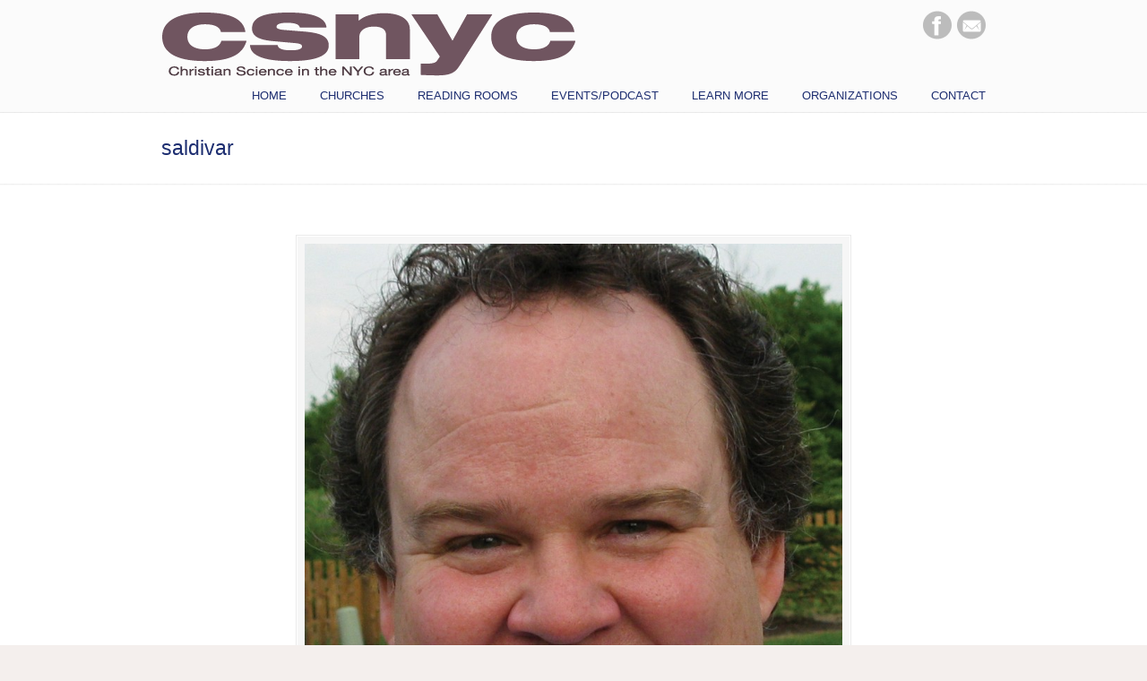

--- FILE ---
content_type: text/html; charset=UTF-8
request_url: https://csnyc.com/?attachment_id=2385
body_size: 63299
content:
<!DOCTYPE html>
<html lang="en-US">
<head>
		<meta charset="UTF-8">
	<meta name="viewport" content="width=device-width, initial-scale=1.0, maximum-scale=1.0">
	<link rel="profile" href="https://gmpg.org/xfn/11">
	<meta name='robots' content='index, follow, max-image-preview:large, max-snippet:-1, max-video-preview:-1' />

	<!-- This site is optimized with the Yoast SEO plugin v26.6 - https://yoast.com/wordpress/plugins/seo/ -->
	<title>saldivar - CSNYC</title>
	<link rel="canonical" href="https://csnyc.com/" />
	<meta property="og:locale" content="en_US" />
	<meta property="og:type" content="article" />
	<meta property="og:title" content="saldivar - CSNYC" />
	<meta property="og:description" content="Ricardo Saldívar, CS" />
	<meta property="og:url" content="https://csnyc.com/" />
	<meta property="og:site_name" content="CSNYC" />
	<meta property="article:modified_time" content="2015-09-08T22:14:09+00:00" />
	<meta property="og:image" content="https://csnyc.com" />
	<meta property="og:image:width" content="1575" />
	<meta property="og:image:height" content="2100" />
	<meta property="og:image:type" content="image/jpeg" />
	<script type="application/ld+json" class="yoast-schema-graph">{"@context":"https://schema.org","@graph":[{"@type":"WebPage","@id":"https://csnyc.com/","url":"https://csnyc.com/","name":"saldivar - CSNYC","isPartOf":{"@id":"https://csnyc.com/#website"},"primaryImageOfPage":{"@id":"https://csnyc.com/#primaryimage"},"image":{"@id":"https://csnyc.com/#primaryimage"},"thumbnailUrl":"https://csnyc.com/wp-content/uploads/2015/08/saldivar.jpg","datePublished":"2015-08-20T20:43:07+00:00","dateModified":"2015-09-08T22:14:09+00:00","breadcrumb":{"@id":"https://csnyc.com/#breadcrumb"},"inLanguage":"en-US","potentialAction":[{"@type":"ReadAction","target":["https://csnyc.com/"]}]},{"@type":"ImageObject","inLanguage":"en-US","@id":"https://csnyc.com/#primaryimage","url":"https://csnyc.com/wp-content/uploads/2015/08/saldivar.jpg","contentUrl":"https://csnyc.com/wp-content/uploads/2015/08/saldivar.jpg","width":1575,"height":2100,"caption":"Ricardo Saldívar, CS"},{"@type":"BreadcrumbList","@id":"https://csnyc.com/#breadcrumb","itemListElement":[{"@type":"ListItem","position":1,"name":"Home","item":"https://csnyc.com/"},{"@type":"ListItem","position":2,"name":"saldivar"}]},{"@type":"WebSite","@id":"https://csnyc.com/#website","url":"https://csnyc.com/","name":"CSNYC","description":"","potentialAction":[{"@type":"SearchAction","target":{"@type":"EntryPoint","urlTemplate":"https://csnyc.com/?s={search_term_string}"},"query-input":{"@type":"PropertyValueSpecification","valueRequired":true,"valueName":"search_term_string"}}],"inLanguage":"en-US"}]}</script>
	<!-- / Yoast SEO plugin. -->


<link rel='dns-prefetch' href='//fonts.googleapis.com' />
<link rel='dns-prefetch' href='//cdn.openshareweb.com' />
<link rel='dns-prefetch' href='//cdn.shareaholic.net' />
<link rel='dns-prefetch' href='//www.shareaholic.net' />
<link rel='dns-prefetch' href='//analytics.shareaholic.com' />
<link rel='dns-prefetch' href='//recs.shareaholic.com' />
<link rel='dns-prefetch' href='//partner.shareaholic.com' />
<link rel="alternate" type="application/rss+xml" title="CSNYC &raquo; Feed" href="https://csnyc.com/feed/" />
<link rel="alternate" type="application/rss+xml" title="CSNYC &raquo; Comments Feed" href="https://csnyc.com/comments/feed/" />
<link rel="alternate" type="text/calendar" title="CSNYC &raquo; iCal Feed" href="https://csnyc.com/events/?ical=1" />
<link rel="alternate" type="application/rss+xml" title="CSNYC &raquo; saldivar Comments Feed" href="https://csnyc.com/?attachment_id=2385/feed/" />
<link rel="alternate" title="oEmbed (JSON)" type="application/json+oembed" href="https://csnyc.com/wp-json/oembed/1.0/embed?url=https%3A%2F%2Fcsnyc.com%2F%3Fattachment_id%3D2385" />
<link rel="alternate" title="oEmbed (XML)" type="text/xml+oembed" href="https://csnyc.com/wp-json/oembed/1.0/embed?url=https%3A%2F%2Fcsnyc.com%2F%3Fattachment_id%3D2385&#038;format=xml" />
<!-- Shareaholic - https://www.shareaholic.com -->
<link rel='preload' href='//cdn.shareaholic.net/assets/pub/shareaholic.js' as='script'/>
<script data-no-minify='1' data-cfasync='false'>
_SHR_SETTINGS = {"endpoints":{"local_recs_url":"https:\/\/csnyc.com\/wp-admin\/admin-ajax.php?action=shareaholic_permalink_related","ajax_url":"https:\/\/csnyc.com\/wp-admin\/admin-ajax.php","share_counts_url":"https:\/\/csnyc.com\/wp-admin\/admin-ajax.php?action=shareaholic_share_counts_api"},"site_id":"8b23b8f81331d36b74954fee06cf49bf","url_components":{"year":"2015","monthnum":"08","day":"20","hour":"16","minute":"43","second":"07","post_id":"2385","postname":"saldivar","category":"uncategorized"}};
</script>
<script data-no-minify='1' data-cfasync='false' src='//cdn.shareaholic.net/assets/pub/shareaholic.js' data-shr-siteid='8b23b8f81331d36b74954fee06cf49bf' async ></script>

<!-- Shareaholic Content Tags -->
<meta name='shareaholic:site_name' content='CSNYC' />
<meta name='shareaholic:language' content='en-US' />
<meta name='shareaholic:url' content='https://csnyc.com/?attachment_id=2385' />
<meta name='shareaholic:keywords' content='type:attachment' />
<meta name='shareaholic:article_published_time' content='2015-08-20T16:43:07-04:00' />
<meta name='shareaholic:article_modified_time' content='2015-09-08T18:14:09-04:00' />
<meta name='shareaholic:shareable_page' content='true' />
<meta name='shareaholic:article_visibility' content='private' />
<meta name='shareaholic:article_author_name' content='CSNYC' />
<meta name='shareaholic:site_id' content='8b23b8f81331d36b74954fee06cf49bf' />
<meta name='shareaholic:wp_version' content='9.7.13' />

<!-- Shareaholic Content Tags End -->
		<!-- This site uses the Google Analytics by ExactMetrics plugin v8.11.1 - Using Analytics tracking - https://www.exactmetrics.com/ -->
		<!-- Note: ExactMetrics is not currently configured on this site. The site owner needs to authenticate with Google Analytics in the ExactMetrics settings panel. -->
					<!-- No tracking code set -->
				<!-- / Google Analytics by ExactMetrics -->
		<style id='wp-img-auto-sizes-contain-inline-css' type='text/css'>
img:is([sizes=auto i],[sizes^="auto," i]){contain-intrinsic-size:3000px 1500px}
/*# sourceURL=wp-img-auto-sizes-contain-inline-css */
</style>
<style id='wp-emoji-styles-inline-css' type='text/css'>

	img.wp-smiley, img.emoji {
		display: inline !important;
		border: none !important;
		box-shadow: none !important;
		height: 1em !important;
		width: 1em !important;
		margin: 0 0.07em !important;
		vertical-align: -0.1em !important;
		background: none !important;
		padding: 0 !important;
	}
/*# sourceURL=wp-emoji-styles-inline-css */
</style>
<link rel='stylesheet' id='wp-block-library-css' href='https://csnyc.com/wp-includes/css/dist/block-library/style.min.css?ver=6.9' type='text/css' media='all' />
<style id='global-styles-inline-css' type='text/css'>
:root{--wp--preset--aspect-ratio--square: 1;--wp--preset--aspect-ratio--4-3: 4/3;--wp--preset--aspect-ratio--3-4: 3/4;--wp--preset--aspect-ratio--3-2: 3/2;--wp--preset--aspect-ratio--2-3: 2/3;--wp--preset--aspect-ratio--16-9: 16/9;--wp--preset--aspect-ratio--9-16: 9/16;--wp--preset--color--black: #000000;--wp--preset--color--cyan-bluish-gray: #abb8c3;--wp--preset--color--white: #ffffff;--wp--preset--color--pale-pink: #f78da7;--wp--preset--color--vivid-red: #cf2e2e;--wp--preset--color--luminous-vivid-orange: #ff6900;--wp--preset--color--luminous-vivid-amber: #fcb900;--wp--preset--color--light-green-cyan: #7bdcb5;--wp--preset--color--vivid-green-cyan: #00d084;--wp--preset--color--pale-cyan-blue: #8ed1fc;--wp--preset--color--vivid-cyan-blue: #0693e3;--wp--preset--color--vivid-purple: #9b51e0;--wp--preset--gradient--vivid-cyan-blue-to-vivid-purple: linear-gradient(135deg,rgb(6,147,227) 0%,rgb(155,81,224) 100%);--wp--preset--gradient--light-green-cyan-to-vivid-green-cyan: linear-gradient(135deg,rgb(122,220,180) 0%,rgb(0,208,130) 100%);--wp--preset--gradient--luminous-vivid-amber-to-luminous-vivid-orange: linear-gradient(135deg,rgb(252,185,0) 0%,rgb(255,105,0) 100%);--wp--preset--gradient--luminous-vivid-orange-to-vivid-red: linear-gradient(135deg,rgb(255,105,0) 0%,rgb(207,46,46) 100%);--wp--preset--gradient--very-light-gray-to-cyan-bluish-gray: linear-gradient(135deg,rgb(238,238,238) 0%,rgb(169,184,195) 100%);--wp--preset--gradient--cool-to-warm-spectrum: linear-gradient(135deg,rgb(74,234,220) 0%,rgb(151,120,209) 20%,rgb(207,42,186) 40%,rgb(238,44,130) 60%,rgb(251,105,98) 80%,rgb(254,248,76) 100%);--wp--preset--gradient--blush-light-purple: linear-gradient(135deg,rgb(255,206,236) 0%,rgb(152,150,240) 100%);--wp--preset--gradient--blush-bordeaux: linear-gradient(135deg,rgb(254,205,165) 0%,rgb(254,45,45) 50%,rgb(107,0,62) 100%);--wp--preset--gradient--luminous-dusk: linear-gradient(135deg,rgb(255,203,112) 0%,rgb(199,81,192) 50%,rgb(65,88,208) 100%);--wp--preset--gradient--pale-ocean: linear-gradient(135deg,rgb(255,245,203) 0%,rgb(182,227,212) 50%,rgb(51,167,181) 100%);--wp--preset--gradient--electric-grass: linear-gradient(135deg,rgb(202,248,128) 0%,rgb(113,206,126) 100%);--wp--preset--gradient--midnight: linear-gradient(135deg,rgb(2,3,129) 0%,rgb(40,116,252) 100%);--wp--preset--font-size--small: 12px;--wp--preset--font-size--medium: 18px;--wp--preset--font-size--large: 34px;--wp--preset--font-size--x-large: 42px;--wp--preset--font-size--normal: 14px;--wp--preset--font-size--larger: 48px;--wp--preset--spacing--20: 0.44rem;--wp--preset--spacing--30: 0.67rem;--wp--preset--spacing--40: 1rem;--wp--preset--spacing--50: 1.5rem;--wp--preset--spacing--60: 2.25rem;--wp--preset--spacing--70: 3.38rem;--wp--preset--spacing--80: 5.06rem;--wp--preset--shadow--natural: 6px 6px 9px rgba(0, 0, 0, 0.2);--wp--preset--shadow--deep: 12px 12px 50px rgba(0, 0, 0, 0.4);--wp--preset--shadow--sharp: 6px 6px 0px rgba(0, 0, 0, 0.2);--wp--preset--shadow--outlined: 6px 6px 0px -3px rgb(255, 255, 255), 6px 6px rgb(0, 0, 0);--wp--preset--shadow--crisp: 6px 6px 0px rgb(0, 0, 0);}:where(.is-layout-flex){gap: 0.5em;}:where(.is-layout-grid){gap: 0.5em;}body .is-layout-flex{display: flex;}.is-layout-flex{flex-wrap: wrap;align-items: center;}.is-layout-flex > :is(*, div){margin: 0;}body .is-layout-grid{display: grid;}.is-layout-grid > :is(*, div){margin: 0;}:where(.wp-block-columns.is-layout-flex){gap: 2em;}:where(.wp-block-columns.is-layout-grid){gap: 2em;}:where(.wp-block-post-template.is-layout-flex){gap: 1.25em;}:where(.wp-block-post-template.is-layout-grid){gap: 1.25em;}.has-black-color{color: var(--wp--preset--color--black) !important;}.has-cyan-bluish-gray-color{color: var(--wp--preset--color--cyan-bluish-gray) !important;}.has-white-color{color: var(--wp--preset--color--white) !important;}.has-pale-pink-color{color: var(--wp--preset--color--pale-pink) !important;}.has-vivid-red-color{color: var(--wp--preset--color--vivid-red) !important;}.has-luminous-vivid-orange-color{color: var(--wp--preset--color--luminous-vivid-orange) !important;}.has-luminous-vivid-amber-color{color: var(--wp--preset--color--luminous-vivid-amber) !important;}.has-light-green-cyan-color{color: var(--wp--preset--color--light-green-cyan) !important;}.has-vivid-green-cyan-color{color: var(--wp--preset--color--vivid-green-cyan) !important;}.has-pale-cyan-blue-color{color: var(--wp--preset--color--pale-cyan-blue) !important;}.has-vivid-cyan-blue-color{color: var(--wp--preset--color--vivid-cyan-blue) !important;}.has-vivid-purple-color{color: var(--wp--preset--color--vivid-purple) !important;}.has-black-background-color{background-color: var(--wp--preset--color--black) !important;}.has-cyan-bluish-gray-background-color{background-color: var(--wp--preset--color--cyan-bluish-gray) !important;}.has-white-background-color{background-color: var(--wp--preset--color--white) !important;}.has-pale-pink-background-color{background-color: var(--wp--preset--color--pale-pink) !important;}.has-vivid-red-background-color{background-color: var(--wp--preset--color--vivid-red) !important;}.has-luminous-vivid-orange-background-color{background-color: var(--wp--preset--color--luminous-vivid-orange) !important;}.has-luminous-vivid-amber-background-color{background-color: var(--wp--preset--color--luminous-vivid-amber) !important;}.has-light-green-cyan-background-color{background-color: var(--wp--preset--color--light-green-cyan) !important;}.has-vivid-green-cyan-background-color{background-color: var(--wp--preset--color--vivid-green-cyan) !important;}.has-pale-cyan-blue-background-color{background-color: var(--wp--preset--color--pale-cyan-blue) !important;}.has-vivid-cyan-blue-background-color{background-color: var(--wp--preset--color--vivid-cyan-blue) !important;}.has-vivid-purple-background-color{background-color: var(--wp--preset--color--vivid-purple) !important;}.has-black-border-color{border-color: var(--wp--preset--color--black) !important;}.has-cyan-bluish-gray-border-color{border-color: var(--wp--preset--color--cyan-bluish-gray) !important;}.has-white-border-color{border-color: var(--wp--preset--color--white) !important;}.has-pale-pink-border-color{border-color: var(--wp--preset--color--pale-pink) !important;}.has-vivid-red-border-color{border-color: var(--wp--preset--color--vivid-red) !important;}.has-luminous-vivid-orange-border-color{border-color: var(--wp--preset--color--luminous-vivid-orange) !important;}.has-luminous-vivid-amber-border-color{border-color: var(--wp--preset--color--luminous-vivid-amber) !important;}.has-light-green-cyan-border-color{border-color: var(--wp--preset--color--light-green-cyan) !important;}.has-vivid-green-cyan-border-color{border-color: var(--wp--preset--color--vivid-green-cyan) !important;}.has-pale-cyan-blue-border-color{border-color: var(--wp--preset--color--pale-cyan-blue) !important;}.has-vivid-cyan-blue-border-color{border-color: var(--wp--preset--color--vivid-cyan-blue) !important;}.has-vivid-purple-border-color{border-color: var(--wp--preset--color--vivid-purple) !important;}.has-vivid-cyan-blue-to-vivid-purple-gradient-background{background: var(--wp--preset--gradient--vivid-cyan-blue-to-vivid-purple) !important;}.has-light-green-cyan-to-vivid-green-cyan-gradient-background{background: var(--wp--preset--gradient--light-green-cyan-to-vivid-green-cyan) !important;}.has-luminous-vivid-amber-to-luminous-vivid-orange-gradient-background{background: var(--wp--preset--gradient--luminous-vivid-amber-to-luminous-vivid-orange) !important;}.has-luminous-vivid-orange-to-vivid-red-gradient-background{background: var(--wp--preset--gradient--luminous-vivid-orange-to-vivid-red) !important;}.has-very-light-gray-to-cyan-bluish-gray-gradient-background{background: var(--wp--preset--gradient--very-light-gray-to-cyan-bluish-gray) !important;}.has-cool-to-warm-spectrum-gradient-background{background: var(--wp--preset--gradient--cool-to-warm-spectrum) !important;}.has-blush-light-purple-gradient-background{background: var(--wp--preset--gradient--blush-light-purple) !important;}.has-blush-bordeaux-gradient-background{background: var(--wp--preset--gradient--blush-bordeaux) !important;}.has-luminous-dusk-gradient-background{background: var(--wp--preset--gradient--luminous-dusk) !important;}.has-pale-ocean-gradient-background{background: var(--wp--preset--gradient--pale-ocean) !important;}.has-electric-grass-gradient-background{background: var(--wp--preset--gradient--electric-grass) !important;}.has-midnight-gradient-background{background: var(--wp--preset--gradient--midnight) !important;}.has-small-font-size{font-size: var(--wp--preset--font-size--small) !important;}.has-medium-font-size{font-size: var(--wp--preset--font-size--medium) !important;}.has-large-font-size{font-size: var(--wp--preset--font-size--large) !important;}.has-x-large-font-size{font-size: var(--wp--preset--font-size--x-large) !important;}
/*# sourceURL=global-styles-inline-css */
</style>

<style id='classic-theme-styles-inline-css' type='text/css'>
/*! This file is auto-generated */
.wp-block-button__link{color:#fff;background-color:#32373c;border-radius:9999px;box-shadow:none;text-decoration:none;padding:calc(.667em + 2px) calc(1.333em + 2px);font-size:1.125em}.wp-block-file__button{background:#32373c;color:#fff;text-decoration:none}
/*# sourceURL=/wp-includes/css/classic-themes.min.css */
</style>
<link rel='stylesheet' id='essential-grid-plugin-settings-css' href='https://csnyc.com/wp-content/plugins/essential-grid.bk/public/assets/css/settings.css?ver=2.3.2' type='text/css' media='all' />
<link rel='stylesheet' id='tp-open-sans-css' href='https://fonts.googleapis.com/css?family=Open+Sans%3A300%2C400%2C600%2C700%2C800&#038;ver=6.9' type='text/css' media='all' />
<link rel='stylesheet' id='tp-raleway-css' href='https://fonts.googleapis.com/css?family=Raleway%3A100%2C200%2C300%2C400%2C500%2C600%2C700%2C800%2C900&#038;ver=6.9' type='text/css' media='all' />
<link rel='stylesheet' id='tp-droid-serif-css' href='https://fonts.googleapis.com/css?family=Droid+Serif%3A400%2C700&#038;ver=6.9' type='text/css' media='all' />
<link rel='stylesheet' id='tp-fontello-css' href='https://csnyc.com/wp-content/plugins/essential-grid.bk/public/assets/font/fontello/css/fontello.css?ver=2.3.2' type='text/css' media='all' />
<link rel='stylesheet' id='u-design-reset-css' href='https://csnyc.com/wp-content/themes/u-design/assets/css/frontend/layout/reset.css?ver=1.0' type='text/css' media='screen' />
<link rel='stylesheet' id='u-design-grid-960-css' href='https://csnyc.com/wp-content/themes/u-design/assets/css/frontend/layout/960.css?ver=1.0' type='text/css' media='screen' />
<link rel='stylesheet' id='u-design-superfish_menu-css' href='https://csnyc.com/wp-content/themes/u-design/inc/frontend/superfish-menu/css/superfish.css?ver=1.7.2' type='text/css' media='screen' />
<link rel='stylesheet' id='u-design-pretty_photo-css' href='https://csnyc.com/wp-content/themes/u-design/inc/frontend/prettyPhoto/css/prettyPhoto.css?ver=3.1.6' type='text/css' media='screen' />
<link rel='stylesheet' id='u-design-font-awesome-css' href='https://csnyc.com/wp-content/themes/u-design/inc/shared/font-awesome/css/font-awesome.min.css?ver=3.4.18' type='text/css' media='screen' />
<link rel='stylesheet' id='u-design-style-css' href='https://csnyc.com/wp-content/themes/u-design/assets/css/frontend/global/style.css?ver=3.4.18' type='text/css' media='screen' />
<link rel='stylesheet' id='u-design-custom-style-css' href='https://csnyc.com/wp-content/themes/u-design/assets/css/frontend/global/custom_style.css?ver=3.4.18.1629910947' type='text/css' media='screen' />
<link rel='stylesheet' id='u-design-responsive-css' href='https://csnyc.com/wp-content/themes/u-design/assets/css/frontend/layout/responsive.css?ver=3.4.18' type='text/css' media='screen' />
<link rel='stylesheet' id='u-design-style-orig-css' href='https://csnyc.com/wp-content/themes/u-design-child/style.css?ver=3.4.18.1558904902' type='text/css' media='screen' />
<link rel='stylesheet' id='wp-pagenavi-css' href='https://csnyc.com/wp-content/plugins/wp-pagenavi/pagenavi-css.css?ver=2.70' type='text/css' media='all' />
<script type="text/javascript" src="https://csnyc.com/wp-includes/js/jquery/jquery.min.js?ver=3.7.1" id="jquery-core-js"></script>
<script type="text/javascript" src="https://csnyc.com/wp-includes/js/jquery/jquery-migrate.min.js?ver=3.4.1" id="jquery-migrate-js"></script>
<script type="text/javascript" src="//csnyc.com/wp-content/plugins/revslider/sr6/assets/js/rbtools.min.js?ver=6.7.23" async id="tp-tools-js"></script>
<script type="text/javascript" src="//csnyc.com/wp-content/plugins/revslider/sr6/assets/js/rs6.min.js?ver=6.7.23" async id="revmin-js"></script>
<script type="text/javascript" id="wpgmza_data-js-extra">
/* <![CDATA[ */
var wpgmza_google_api_status = {"message":"Enqueued","code":"ENQUEUED"};
//# sourceURL=wpgmza_data-js-extra
/* ]]> */
</script>
<script type="text/javascript" src="https://csnyc.com/wp-content/plugins/wp-google-maps/wpgmza_data.js?ver=6.9" id="wpgmza_data-js"></script>
<link rel="https://api.w.org/" href="https://csnyc.com/wp-json/" /><link rel="alternate" title="JSON" type="application/json" href="https://csnyc.com/wp-json/wp/v2/media/2385" /><link rel="EditURI" type="application/rsd+xml" title="RSD" href="https://csnyc.com/xmlrpc.php?rsd" />
<link rel='shortlink' href='https://csnyc.com/?p=2385' />
<meta name="tec-api-version" content="v1"><meta name="tec-api-origin" content="https://csnyc.com"><link rel="alternate" href="https://csnyc.com/wp-json/tribe/events/v1/" /><meta name="generator" content="Powered by Slider Revolution 6.7.23 - responsive, Mobile-Friendly Slider Plugin for WordPress with comfortable drag and drop interface." />
<link rel="pingback" href="https://csnyc.com/xmlrpc.php" />
<script>function setREVStartSize(e){
			//window.requestAnimationFrame(function() {
				window.RSIW = window.RSIW===undefined ? window.innerWidth : window.RSIW;
				window.RSIH = window.RSIH===undefined ? window.innerHeight : window.RSIH;
				try {
					var pw = document.getElementById(e.c).parentNode.offsetWidth,
						newh;
					pw = pw===0 || isNaN(pw) || (e.l=="fullwidth" || e.layout=="fullwidth") ? window.RSIW : pw;
					e.tabw = e.tabw===undefined ? 0 : parseInt(e.tabw);
					e.thumbw = e.thumbw===undefined ? 0 : parseInt(e.thumbw);
					e.tabh = e.tabh===undefined ? 0 : parseInt(e.tabh);
					e.thumbh = e.thumbh===undefined ? 0 : parseInt(e.thumbh);
					e.tabhide = e.tabhide===undefined ? 0 : parseInt(e.tabhide);
					e.thumbhide = e.thumbhide===undefined ? 0 : parseInt(e.thumbhide);
					e.mh = e.mh===undefined || e.mh=="" || e.mh==="auto" ? 0 : parseInt(e.mh,0);
					if(e.layout==="fullscreen" || e.l==="fullscreen")
						newh = Math.max(e.mh,window.RSIH);
					else{
						e.gw = Array.isArray(e.gw) ? e.gw : [e.gw];
						for (var i in e.rl) if (e.gw[i]===undefined || e.gw[i]===0) e.gw[i] = e.gw[i-1];
						e.gh = e.el===undefined || e.el==="" || (Array.isArray(e.el) && e.el.length==0)? e.gh : e.el;
						e.gh = Array.isArray(e.gh) ? e.gh : [e.gh];
						for (var i in e.rl) if (e.gh[i]===undefined || e.gh[i]===0) e.gh[i] = e.gh[i-1];
											
						var nl = new Array(e.rl.length),
							ix = 0,
							sl;
						e.tabw = e.tabhide>=pw ? 0 : e.tabw;
						e.thumbw = e.thumbhide>=pw ? 0 : e.thumbw;
						e.tabh = e.tabhide>=pw ? 0 : e.tabh;
						e.thumbh = e.thumbhide>=pw ? 0 : e.thumbh;
						for (var i in e.rl) nl[i] = e.rl[i]<window.RSIW ? 0 : e.rl[i];
						sl = nl[0];
						for (var i in nl) if (sl>nl[i] && nl[i]>0) { sl = nl[i]; ix=i;}
						var m = pw>(e.gw[ix]+e.tabw+e.thumbw) ? 1 : (pw-(e.tabw+e.thumbw)) / (e.gw[ix]);
						newh =  (e.gh[ix] * m) + (e.tabh + e.thumbh);
					}
					var el = document.getElementById(e.c);
					if (el!==null && el) el.style.height = newh+"px";
					el = document.getElementById(e.c+"_wrapper");
					if (el!==null && el) {
						el.style.height = newh+"px";
						el.style.display = "block";
					}
				} catch(e){
					console.log("Failure at Presize of Slider:" + e)
				}
			//});
		  };</script>
	<link rel='stylesheet' id='rs-plugin-settings-css' href='//csnyc.com/wp-content/plugins/revslider/sr6/assets/css/rs6.css?ver=6.7.23' type='text/css' media='all' />
<style id='rs-plugin-settings-inline-css' type='text/css'>
#rs-demo-id {}
/*# sourceURL=rs-plugin-settings-inline-css */
</style>
</head>
<body data-rsssl=1  class="attachment wp-singular attachment-template-default single single-attachment postid-2385 attachmentid-2385 attachment-jpeg wp-embed-responsive wp-theme-u-design wp-child-theme-u-design-child u-design-responsive-on u-design-menu-drop-shadows-on tribe-no-js  udesign-is-global-page-width udesign-fa">
		
	<div id="wrapper-1">
					<header id="top-wrapper">
								<div id="top-elements" class="container_24">
							<div id="logo" class="grid_14">
							<div class="site-name"><a title="CSNYC" href="https://csnyc.com">CSNYC</a></div>
					</div>
				<div class="social-media-area grid_9 prefix_15">
		<div class="widget_text social_media_top widget_custom_html substitute_widget_class"><div class="textwidget custom-html-widget"><div class="social-icons">
<ul>
<li class="social_icon"><a href="https://www.facebook.com/ChristianScienceNYC.tri.state" title="Facebook" target="_blank"><img src=" https://csnyc.com/wp-content/themes/u-design/assets/images/facebook-icon.png" alt="facebook" border="0" /></a></li>
<li class="social_icon"><a href="mailto:webmaster@csnyc.com" title="E-mail"><img src="https://csnyc.com/wp-content/themes/u-design/assets/images/email-icon.png" alt="email" border="0" /></a></li>
	</ul>
</div></div></div>			</div><!-- end social-media-area -->
						</div>
				<!-- end top-elements -->
						<div class="clear"></div>
		<nav id="main-menu">
			<div id="dropdown-holder" class="container_24">
				<div id="navigation-menu" class="navigation-menu"><ul id="main-top-menu" class="sf-menu"><li id="menu-item-37" class="menu-item menu-item-type-custom menu-item-object-custom menu-item-home menu-item-37"><a href="https://csnyc.com/"><span>HOME</span></a></li>
<li id="menu-item-38" class="menu-item menu-item-type-post_type menu-item-object-page menu-item-has-children menu-item-38"><a href="https://csnyc.com/churches/"><span>CHURCHES</span></a>
<ul class="sub-menu">
	<li id="menu-item-2184" class="menu-item menu-item-type-post_type menu-item-object-page menu-item-2184"><a href="https://csnyc.com/churches/"><span>NYC Tri-State Area</span></a></li>
	<li id="menu-item-235" class="menu-item menu-item-type-post_type menu-item-object-page menu-item-has-children menu-item-235"><a href="https://csnyc.com/manhattan-churches/"><span>Manhattan</span></a>
	<ul class="sub-menu">
		<li id="menu-item-356" class="menu-item menu-item-type-post_type menu-item-object-page menu-item-356"><a href="https://csnyc.com/first-church-of-christ-scientist-nyc/"><span>First Church</span></a></li>
		<li id="menu-item-354" class="menu-item menu-item-type-post_type menu-item-object-page menu-item-354"><a href="https://csnyc.com/third-church-of-christ-scientist-nyc/"><span>Third Church</span></a></li>
		<li id="menu-item-353" class="menu-item menu-item-type-post_type menu-item-object-page menu-item-353"><a href="https://csnyc.com/fifth-church-of-christ-scientist-nyc/"><span>Fifth Church</span></a></li>
		<li id="menu-item-357" class="menu-item menu-item-type-post_type menu-item-object-page menu-item-357"><a href="https://csnyc.com/seventh-church-of-christ-scientist-nyc/"><span>Seventh Church</span></a></li>
		<li id="menu-item-355" class="menu-item menu-item-type-post_type menu-item-object-page menu-item-355"><a href="https://csnyc.com/eighth-church-of-christ-scientist-nyc/"><span>Eighth Church</span></a></li>
		<li id="menu-item-251" class="menu-item menu-item-type-post_type menu-item-object-page menu-item-251"><a href="https://csnyc.com/tenth-church-of-christ-scientist-nyc/"><span>Tenth Church</span></a></li>
	</ul>
</li>
	<li id="menu-item-234" class="menu-item menu-item-type-post_type menu-item-object-page menu-item-has-children menu-item-234"><a href="https://csnyc.com/brooklyn-churches/"><span>Brooklyn</span></a>
	<ul class="sub-menu">
		<li id="menu-item-237" class="menu-item menu-item-type-post_type menu-item-object-page menu-item-237"><a href="https://csnyc.com/first-church-of-christ-scientist-brooklyn/"><span>First Church</span></a></li>
	</ul>
</li>
	<li id="menu-item-316" class="menu-item menu-item-type-post_type menu-item-object-page menu-item-has-children menu-item-316"><a href="https://csnyc.com/queens-churches/"><span>Queens</span></a>
	<ul class="sub-menu">
		<li id="menu-item-1105" class="menu-item menu-item-type-post_type menu-item-object-page menu-item-1105"><a href="https://csnyc.com/first-church-of-christ-scientist-flushing/"><span>First Church, Flushing</span></a></li>
		<li id="menu-item-1104" class="menu-item menu-item-type-post_type menu-item-object-page menu-item-1104"><a href="https://csnyc.com/first-church-of-christ-scientist-forest-hills/"><span>First Church, Forest Hills</span></a></li>
		<li id="menu-item-1103" class="menu-item menu-item-type-post_type menu-item-object-page menu-item-1103"><a href="https://csnyc.com/first-church-of-christ-scientist-jamaica/"><span>First Church, Jamaica</span></a></li>
	</ul>
</li>
	<li id="menu-item-315" class="menu-item menu-item-type-post_type menu-item-object-page menu-item-has-children menu-item-315"><a href="https://csnyc.com/long-island-churches/"><span>Long Island</span></a>
	<ul class="sub-menu">
		<li id="menu-item-1165" class="menu-item menu-item-type-post_type menu-item-object-page menu-item-1165"><a href="https://csnyc.com/first-church-of-christ-scientist-levittown/"><span>First Church, Levittown</span></a></li>
		<li id="menu-item-1170" class="menu-item menu-item-type-post_type menu-item-object-page menu-item-1170"><a href="https://csnyc.com/christian-science-society-northport/"><span>CS Society, Northport</span></a></li>
		<li id="menu-item-1169" class="menu-item menu-item-type-post_type menu-item-object-page menu-item-1169"><a href="https://csnyc.com/first-church-of-christ-scientist-patchogue/"><span>First Church, Patchogue</span></a></li>
		<li id="menu-item-1178" class="menu-item menu-item-type-post_type menu-item-object-page menu-item-1178"><a href="https://csnyc.com/first-church-of-christ-scientist-southampton/"><span>First Church, Southampton</span></a></li>
		<li id="menu-item-1177" class="menu-item menu-item-type-post_type menu-item-object-page menu-item-1177"><a href="https://csnyc.com/first-church-of-christ-scientist-southold/"><span>CS Society, Southold</span></a></li>
	</ul>
</li>
	<li id="menu-item-314" class="menu-item menu-item-type-post_type menu-item-object-page menu-item-has-children menu-item-314"><a href="https://csnyc.com/westchester-churches/"><span>Westchester</span></a>
	<ul class="sub-menu">
		<li id="menu-item-1206" class="menu-item menu-item-type-post_type menu-item-object-page menu-item-1206"><a href="https://csnyc.com/first-church-of-christ-scientist-katonah/"><span>First Church, Katonah</span></a></li>
		<li id="menu-item-623" class="menu-item menu-item-type-post_type menu-item-object-page menu-item-623"><a href="https://csnyc.com/first-church-of-christ-scientist-tarrytown/"><span>First Church, Tarrytown</span></a></li>
		<li id="menu-item-1055" class="menu-item menu-item-type-post_type menu-item-object-page menu-item-1055"><a href="https://csnyc.com/first-church-of-christ-scientist-white-plains/"><span>First Church, White Plains/Scarsdale</span></a></li>
	</ul>
</li>
	<li id="menu-item-313" class="menu-item menu-item-type-post_type menu-item-object-page menu-item-has-children menu-item-313"><a href="https://csnyc.com/northern-new-jersey-churches/"><span>Northern New Jersey</span></a>
	<ul class="sub-menu">
		<li id="menu-item-1357" class="menu-item menu-item-type-post_type menu-item-object-page menu-item-1357"><a href="https://csnyc.com/first-church-of-christ-scientist-bernardsville/"><span>First Church, Bernardsville</span></a></li>
		<li id="menu-item-1356" class="menu-item menu-item-type-post_type menu-item-object-page menu-item-1356"><a href="https://csnyc.com/first-church-of-christ-scientist-englewood/"><span>First Church, Englewood</span></a></li>
		<li id="menu-item-1365" class="menu-item menu-item-type-post_type menu-item-object-page menu-item-1365"><a href="https://csnyc.com/first-church-of-christ-scientist-midland-park/"><span>First Church, Midland Park</span></a></li>
		<li id="menu-item-1364" class="menu-item menu-item-type-post_type menu-item-object-page menu-item-1364"><a href="https://csnyc.com/first-church-of-christ-scientist-montclair/"><span>First Church, Montclair</span></a></li>
		<li id="menu-item-1371" class="menu-item menu-item-type-post_type menu-item-object-page menu-item-1371"><a href="https://csnyc.com/first-church-of-christ-scientist-morristown/"><span>First Church, Morristown</span></a></li>
		<li id="menu-item-1375" class="menu-item menu-item-type-post_type menu-item-object-page menu-item-1375"><a href="https://csnyc.com/christian-science-society-pompton-lakes/"><span>CS Society, Pompton Lakes</span></a></li>
		<li id="menu-item-1384" class="menu-item menu-item-type-post_type menu-item-object-page menu-item-1384"><a href="https://csnyc.com/first-church-of-christ-scientist-princeton/"><span>First Church, Princeton</span></a></li>
		<li id="menu-item-1383" class="menu-item menu-item-type-post_type menu-item-object-page menu-item-1383"><a href="https://csnyc.com/first-church-of-christ-scientist-red-bank/"><span>First Church, Red Bank</span></a></li>
		<li id="menu-item-1389" class="menu-item menu-item-type-post_type menu-item-object-page menu-item-1389"><a href="https://csnyc.com/first-church-of-christ-scientist-sparta/"><span>First Church, Sparta</span></a></li>
		<li id="menu-item-1387" class="menu-item menu-item-type-post_type menu-item-object-page menu-item-1387"><a href="https://csnyc.com/first-church-of-christ-scientist-summit/"><span>First Church, Summit</span></a></li>
	</ul>
</li>
	<li id="menu-item-312" class="menu-item menu-item-type-post_type menu-item-object-page menu-item-has-children menu-item-312"><a href="https://csnyc.com/western-connecticut-churches/"><span>Western Connecticut</span></a>
	<ul class="sub-menu">
		<li id="menu-item-1524" class="menu-item menu-item-type-post_type menu-item-object-page menu-item-1524"><a href="https://csnyc.com/first-church-of-christ-scientist-darien/"><span>First Church, Darien</span></a></li>
		<li id="menu-item-1523" class="menu-item menu-item-type-post_type menu-item-object-page menu-item-1523"><a href="https://csnyc.com/first-church-of-christ-scientist-greenwich/"><span>First Church, Greenwich</span></a></li>
		<li id="menu-item-1528" class="menu-item menu-item-type-post_type menu-item-object-page menu-item-1528"><a href="https://csnyc.com/first-church-of-christ-scientist-new-canaan/"><span>First Church, New Canaan</span></a></li>
		<li id="menu-item-2052" class="menu-item menu-item-type-post_type menu-item-object-page menu-item-2052"><a href="https://csnyc.com/first-church-of-christ-scientist-new-haven/"><span>First Church, New Haven</span></a></li>
		<li id="menu-item-622" class="menu-item menu-item-type-post_type menu-item-object-page menu-item-622"><a href="https://csnyc.com/first-church-of-christ-scientist-ridgefield/"><span>First Church, Ridgefield</span></a></li>
		<li id="menu-item-1532" class="menu-item menu-item-type-post_type menu-item-object-page menu-item-1532"><a href="https://csnyc.com/first-church-of-christ-scientist-westport/"><span>First Church, Westport</span></a></li>
	</ul>
</li>
</ul>
</li>
<li id="menu-item-42" class="menu-item menu-item-type-post_type menu-item-object-page menu-item-has-children menu-item-42"><a href="https://csnyc.com/reading-rooms/"><span>READING ROOMS</span></a>
<ul class="sub-menu">
	<li id="menu-item-2185" class="menu-item menu-item-type-post_type menu-item-object-page menu-item-2185"><a href="https://csnyc.com/reading-rooms/"><span>NYC Tri-State Area</span></a></li>
	<li id="menu-item-337" class="menu-item menu-item-type-post_type menu-item-object-page menu-item-has-children menu-item-337"><a href="https://csnyc.com/manhattan-reading-rooms/"><span>Manhattan</span></a>
	<ul class="sub-menu">
		<li id="menu-item-556" class="menu-item menu-item-type-post_type menu-item-object-page menu-item-556"><a href="https://csnyc.com/first-church-of-christ-scientist-nyc/"><span>First Church RR</span></a></li>
		<li id="menu-item-562" class="menu-item menu-item-type-post_type menu-item-object-page menu-item-562"><a href="https://csnyc.com/third-church-of-christ-scientist-nyc/"><span>Third Church RR</span></a></li>
		<li id="menu-item-558" class="menu-item menu-item-type-post_type menu-item-object-page menu-item-558"><a href="https://csnyc.com/fifth-church-of-christ-scientist-nyc/"><span>Fifth Church RR</span></a></li>
		<li id="menu-item-560" class="menu-item menu-item-type-post_type menu-item-object-page menu-item-560"><a href="https://csnyc.com/seventh-church-of-christ-scientist-nyc/"><span>Seventh Church RR</span></a></li>
		<li id="menu-item-557" class="menu-item menu-item-type-post_type menu-item-object-page menu-item-557"><a href="https://csnyc.com/eighth-church-of-christ-scientist-nyc/"><span>Eighth Church RR</span></a></li>
		<li id="menu-item-561" class="menu-item menu-item-type-post_type menu-item-object-page menu-item-561"><a href="https://csnyc.com/tenth-church-of-christ-scientist-nyc/"><span>Tenth Church RR</span></a></li>
		<li id="menu-item-583" class="menu-item menu-item-type-post_type menu-item-object-page menu-item-583"><a href="https://csnyc.com/tri-state-christian-science-reading-room/"><span>Tri-State Reading Room</span></a></li>
	</ul>
</li>
	<li id="menu-item-336" class="menu-item menu-item-type-post_type menu-item-object-page menu-item-has-children menu-item-336"><a href="https://csnyc.com/brooklyn-reading-rooms/"><span>Brooklyn</span></a>
	<ul class="sub-menu">
		<li id="menu-item-555" class="menu-item menu-item-type-post_type menu-item-object-page menu-item-555"><a href="https://csnyc.com/first-church-of-christ-scientist-brooklyn/"><span>First Church RR</span></a></li>
	</ul>
</li>
	<li id="menu-item-335" class="menu-item menu-item-type-post_type menu-item-object-page menu-item-has-children menu-item-335"><a href="https://csnyc.com/queens-reading-rooms/"><span>Queens</span></a>
	<ul class="sub-menu">
		<li id="menu-item-1108" class="menu-item menu-item-type-post_type menu-item-object-page menu-item-1108"><a href="https://csnyc.com/first-church-of-christ-scientist-flushing/"><span>First Church, Flushing RR</span></a></li>
		<li id="menu-item-1107" class="menu-item menu-item-type-post_type menu-item-object-page menu-item-1107"><a href="https://csnyc.com/first-church-of-christ-scientist-forest-hills/"><span>First Church, Forest Hills RR</span></a></li>
		<li id="menu-item-1106" class="menu-item menu-item-type-post_type menu-item-object-page menu-item-1106"><a href="https://csnyc.com/first-church-of-christ-scientist-jamaica/"><span>First Church, Jamaica RR</span></a></li>
	</ul>
</li>
	<li id="menu-item-334" class="menu-item menu-item-type-post_type menu-item-object-page menu-item-has-children menu-item-334"><a href="https://csnyc.com/long-island-reading-rooms/"><span>Long Island</span></a>
	<ul class="sub-menu">
		<li id="menu-item-1167" class="menu-item menu-item-type-post_type menu-item-object-page menu-item-1167"><a href="https://csnyc.com/first-church-of-christ-scientist-levittown/"><span>First Church, Levittown RR</span></a></li>
		<li id="menu-item-1172" class="menu-item menu-item-type-post_type menu-item-object-page menu-item-1172"><a href="https://csnyc.com/christian-science-society-northport/"><span>CS Society, Northport RR</span></a></li>
		<li id="menu-item-1171" class="menu-item menu-item-type-post_type menu-item-object-page menu-item-1171"><a href="https://csnyc.com/first-church-of-christ-scientist-patchogue/"><span>First Church, Patchogue RR</span></a></li>
		<li id="menu-item-1180" class="menu-item menu-item-type-post_type menu-item-object-page menu-item-1180"><a href="https://csnyc.com/first-church-of-christ-scientist-southampton/"><span>First Church, Southampton RR</span></a></li>
		<li id="menu-item-1179" class="menu-item menu-item-type-post_type menu-item-object-page menu-item-1179"><a href="https://csnyc.com/first-church-of-christ-scientist-southold/"><span>CS Society, Southold RR</span></a></li>
	</ul>
</li>
	<li id="menu-item-333" class="menu-item menu-item-type-post_type menu-item-object-page menu-item-has-children menu-item-333"><a href="https://csnyc.com/westchester-reading-rooms/"><span>Westchester</span></a>
	<ul class="sub-menu">
		<li id="menu-item-1208" class="menu-item menu-item-type-post_type menu-item-object-page menu-item-1208"><a href="https://csnyc.com/first-church-of-christ-scientist-katonah/"><span>First Church, Katonah RR</span></a></li>
		<li id="menu-item-621" class="menu-item menu-item-type-post_type menu-item-object-page menu-item-621"><a href="https://csnyc.com/first-church-of-christ-scientist-tarrytown/"><span>First Church, Tarrytown RR</span></a></li>
		<li id="menu-item-1054" class="menu-item menu-item-type-post_type menu-item-object-page menu-item-1054"><a href="https://csnyc.com/first-church-of-christ-scientist-white-plains/"><span>First Church, White Plains/Scarsdale RR</span></a></li>
	</ul>
</li>
	<li id="menu-item-332" class="menu-item menu-item-type-post_type menu-item-object-page menu-item-has-children menu-item-332"><a href="https://csnyc.com/northern-new-jersey-reading-rooms/"><span>Northern New Jersey</span></a>
	<ul class="sub-menu">
		<li id="menu-item-1359" class="menu-item menu-item-type-post_type menu-item-object-page menu-item-1359"><a href="https://csnyc.com/first-church-of-christ-scientist-bernardsville/"><span>First Church, Bernardsville RR</span></a></li>
		<li id="menu-item-1358" class="menu-item menu-item-type-post_type menu-item-object-page menu-item-1358"><a href="https://csnyc.com/first-church-of-christ-scientist-englewood/"><span>First Church, Englewood RR</span></a></li>
		<li id="menu-item-1367" class="menu-item menu-item-type-post_type menu-item-object-page menu-item-1367"><a href="https://csnyc.com/first-church-of-christ-scientist-midland-park/"><span>First Church, Midland Park RR</span></a></li>
		<li id="menu-item-1366" class="menu-item menu-item-type-post_type menu-item-object-page menu-item-1366"><a href="https://csnyc.com/first-church-of-christ-scientist-montclair/"><span>First Church, Montclair RR</span></a></li>
		<li id="menu-item-1419" class="menu-item menu-item-type-post_type menu-item-object-page menu-item-1419"><a href="https://csnyc.com/first-church-of-christ-scientist-morristown/"><span>First Church, Morristown RR</span></a></li>
		<li id="menu-item-1415" class="menu-item menu-item-type-post_type menu-item-object-page menu-item-1415"><a href="https://csnyc.com/first-church-of-christ-scientist-princeton/"><span>First Church, Princeton RR</span></a></li>
		<li id="menu-item-1414" class="menu-item menu-item-type-post_type menu-item-object-page menu-item-1414"><a href="https://csnyc.com/first-church-of-christ-scientist-red-bank/"><span>First Church, Red Bank RR</span></a></li>
		<li id="menu-item-1420" class="menu-item menu-item-type-post_type menu-item-object-page menu-item-1420"><a href="https://csnyc.com/first-church-of-christ-scientist-sparta/"><span>First Church, Sparta RR</span></a></li>
		<li id="menu-item-1413" class="menu-item menu-item-type-post_type menu-item-object-page menu-item-1413"><a href="https://csnyc.com/first-church-of-christ-scientist-summit/"><span>First Church, Summit RR</span></a></li>
	</ul>
</li>
	<li id="menu-item-1412" class="menu-item menu-item-type-post_type menu-item-object-page menu-item-has-children menu-item-1412"><a href="https://csnyc.com/western-connecticut-reading-rooms/"><span>Western Connecticut</span></a>
	<ul class="sub-menu">
		<li id="menu-item-1526" class="menu-item menu-item-type-post_type menu-item-object-page menu-item-1526"><a href="https://csnyc.com/first-church-of-christ-scientist-darien/"><span>First Church, Darien RR</span></a></li>
		<li id="menu-item-1525" class="menu-item menu-item-type-post_type menu-item-object-page menu-item-1525"><a href="https://csnyc.com/first-church-of-christ-scientist-greenwich/"><span>First Church, Greenwich RR</span></a></li>
		<li id="menu-item-1530" class="menu-item menu-item-type-post_type menu-item-object-page menu-item-1530"><a href="https://csnyc.com/first-church-of-christ-scientist-new-canaan/"><span>First Church, New Canaan RR</span></a></li>
		<li id="menu-item-2051" class="menu-item menu-item-type-post_type menu-item-object-page menu-item-2051"><a href="https://csnyc.com/first-church-of-christ-scientist-new-haven/"><span>First Church, New Haven RR</span></a></li>
		<li id="menu-item-1535" class="menu-item menu-item-type-post_type menu-item-object-page menu-item-1535"><a href="https://csnyc.com/first-church-of-christ-scientist-ridgefield/"><span>First Church, Ridgefield RR</span></a></li>
		<li id="menu-item-1534" class="menu-item menu-item-type-post_type menu-item-object-page menu-item-1534"><a href="https://csnyc.com/first-church-of-christ-scientist-westport/"><span>First Church, Westport RR</span></a></li>
	</ul>
</li>
</ul>
</li>
<li id="menu-item-2508" class="menu-item menu-item-type-custom menu-item-object-custom menu-item-has-children menu-item-2508"><a><span>EVENTS/PODCAST</span></a>
<ul class="sub-menu">
	<li id="menu-item-2503" class="menu-item menu-item-type-post_type menu-item-object-page menu-item-2503"><a href="https://csnyc.com/events/"><span>Events</span></a></li>
	<li id="menu-item-2502" class="menu-item menu-item-type-post_type menu-item-object-page menu-item-2502"><a href="https://csnyc.com/videos/"><span>Videos</span></a></li>
	<li id="menu-item-2865" class="menu-item menu-item-type-post_type menu-item-object-page menu-item-2865"><a href="https://csnyc.com/csps-internet-radio/"><span>Podcast: Sentinel Watch</span></a></li>
</ul>
</li>
<li id="menu-item-1465" class="menu-item menu-item-type-post_type menu-item-object-page menu-item-has-children menu-item-1465"><a href="https://csnyc.com/learn-more/"><span>LEARN MORE</span></a>
<ul class="sub-menu">
	<li id="menu-item-2151" class="menu-item menu-item-type-post_type menu-item-object-page menu-item-2151"><a href="https://csnyc.com/learn-more/"><span>Learn More about Christian Science</span></a></li>
	<li id="menu-item-1954" class="menu-item menu-item-type-post_type menu-item-object-page menu-item-1954"><a href="https://csnyc.com/whats-christian-science/"><span>What’s Christian Science?</span></a></li>
</ul>
</li>
<li id="menu-item-1409" class="menu-item menu-item-type-post_type menu-item-object-page menu-item-1409"><a href="https://csnyc.com/organizations/"><span>ORGANIZATIONS</span></a></li>
<li id="menu-item-4134" class="menu-item menu-item-type-post_type menu-item-object-page menu-item-4134"><a href="https://csnyc.com/contact/"><span>CONTACT</span></a></li>
</ul></div>			</div>
			<!-- end dropdown-holder -->
		</nav>
		<!-- end top-main-menu -->
				</header>
			<!-- end top-wrapper -->
					<div class="clear"></div>

				<a id="sticky-menu-logo" href="https://csnyc.com" title="CSNYC"><img height="40" src="https://csnyc.com/wp-content/uploads/2013/10/logo3_eggplnt.png" alt="logo" /></a>
		
					<section id="page-content-title">
				<div id="page-content-header" class="container_24">
							<div id="page-title">
																			<h1 class="single-pagetitle">saldivar</h1>
																	</div>
					<!-- end page-title -->
						</div>
				<!-- end page-content-header -->
			</section>
			<!-- end page-content-title -->
			<div class="clear"></div>
				
			<section id="page-content">

			<div class="no-breadcrumbs-padding"></div>
<div id="content-container" class="container_24">
	<main id="main-content" role="main" class="grid_24">
		<div class="main-content-padding">
								<div class="post-2385 attachment type-attachment status-inherit hentry" id="post-2385">
												<div class="entry">
														<div class="attachment">
																<div style="text-align:center;"><div class="custom-frame-wrapper aligncenter"><div class="custom-frame-inner-wrapper"><div class="custom-frame-padding"><a rel="prettyPhoto" href="https://csnyc.com/wp-content/uploads/2015/08/saldivar.jpg"><img width="600" height="800" src="https://csnyc.com/wp-content/uploads/2015/08/saldivar-768x1024.jpg" class="attachment-large size-large" alt="God meets our needs, God shall supply all your needs, god will meet all your needs, and my god shall supply, god shall supply, god will supply all of our needs, my god shall supply all your need" decoding="async" fetchpriority="high" srcset="https://csnyc.com/wp-content/uploads/2015/08/saldivar-768x1024.jpg 768w, https://csnyc.com/wp-content/uploads/2015/08/saldivar-225x300.jpg 225w, https://csnyc.com/wp-content/uploads/2015/08/saldivar-300x400.jpg 300w, https://csnyc.com/wp-content/uploads/2015/08/saldivar.jpg 1575w" sizes="(max-width: 600px) 100vw, 600px" /></a></div></div></div></div>							</div>
															<div class="caption"><div style='display:none;' class='shareaholic-canvas' data-app='share_buttons' data-title='saldivar' data-link='https://csnyc.com/?attachment_id=2385' data-summary='Ricardo Saldívar, CS' data-app-id-name='post_above_content'></div><p>Ricardo Saldívar, CS</p>
<div style='display:none;' class='shareaholic-canvas' data-app='share_buttons' data-title='saldivar' data-link='https://csnyc.com/?attachment_id=2385' data-summary='Ricardo Saldívar, CS' data-app-id-name='post_below_content'></div></div>
								<div style='display:none;' class='shareaholic-canvas' data-app='share_buttons' data-title='saldivar' data-link='https://csnyc.com/?attachment_id=2385' data-summary='Ricardo Saldívar, CS' data-app-id-name='post_above_content'></div><div style='display:none;' class='shareaholic-canvas' data-app='share_buttons' data-title='saldivar' data-link='https://csnyc.com/?attachment_id=2385' data-summary='Ricardo Saldívar, CS' data-app-id-name='post_below_content'></div>
							<div class="clear"></div>

							<nav class="navigation">
								<div class="alignleft"></div>
								<div class="alignright"></div>
							</nav>

							<div class="clear"></div>

													</div>
											</div>
					
			<div class="clear"></div>

					</div><!-- end main-content-padding -->
	</main><!-- end main-content -->
</div><!-- end content-container -->

<div class="clear"></div>


</section><!-- end page-content -->

<div class="clear"></div>


		<section id="bottom-bg">
			<div id="bottom" class="container_24">
				<div class="bottom-content-padding">
					<div id='bottom_1' class='one_fourth'><div class='column-content-wrapper'><div class="widget_text bottom-col-content widget_custom_html substitute_widget_class"><h3 class="bottom-col-title">ChristianScience.com</h3><div class="textwidget custom-html-widget"><a href="http://christianscience.com" target="_blank"><img class= "alignleft" style="" src="https://csnyc.com/wp-content/uploads/2014/03/cs.com3_.png"  alt="ChristianScience.com" width="204" height="168" /></a><div class="clear"></div>
Study (or listen to) the <em>eBible Lesson</em> • Connect with an online community • Read an article on <em>JSH Online</em> • Contact a Christian Science practitioner <br />• And much, much more. . .
</div></div></div></div><!-- end bottom_1 --><div id='bottom_2' class='one_fourth'><div class='column-content-wrapper'><div class="widget_text bottom-col-content widget_custom_html substitute_widget_class"><h3 class="bottom-col-title">Read the Book</h3><div class="textwidget custom-html-widget"><a href="http://christianscience.buysub.com/science-and-health.html" target="_blank"><img class= "alignleft" style="" src="https://csnyc.com/wp-content/uploads/2014/09/sh_sterling_pb2.jpg"  alt="Science&Health sterling edtn" width="140" height="210" /></a><div class="clear"></div>
First published in 1875 and read by over eight million people. Christian Scientists call <em>Science and Health</em> their textbook.</div></div></div></div><!-- end bottom_2 --><div id='bottom_3' class='one_fourth'><div class='column-content-wrapper'><div class="widget_text bottom-col-content widget_custom_html substitute_widget_class"><h3 class="bottom-col-title">The Good News</h3><div class="textwidget custom-html-widget"><a href="http://www.csmonitor.com/" target="_blank"><img class= "alignleft" style="" src="https://csnyc.com/wp-content/uploads/2014/09/CSmonitor_ed3.png"  alt="Christian Science Monitor" width="204" height="172"></a><div class="clear"></div>
<em>The Christian Science Monitor</em> is an international newspaper that has been winning Pulitzers for over 100 years. There's a daily (more like hourly) digital version and a weekly print magazine.
</div></div></div></div><!-- end bottom_3 --><div id='bottom_4' class='one_fourth last_column'><div class='column-content-wrapper'><div class="widget_text bottom-col-content widget_custom_html substitute_widget_class"><h3 class="bottom-col-title">Sentinel Watch Podcast</h3><div class="textwidget custom-html-widget"><a href="https://csnyc.com/csps-internet-radio/" target="_blank"><img class= "alignleft" style="" src="https://csnyc.com/wp-content/uploads/2018/01/internetRadio-logo.png"  alt="internetRadio-logo" width="204" height="144" /></a>
Listen to daily and weekly podcasts including <em>Sentinel Watch, For Teens, Testimony of Healing,</em> and the award-winning <em><a href="https://www.christianscience.com/christian-healing-today/daily-lift" target="_blank">Your Daily Lift</a></em>.
<div class="divider"></div>
<div class="social-icons">
	<ul>
		<li class="social_icon"><a href="https://www.facebook.com/ChristianScienceNYC" title="Facebook" target="_blank"><img style="rightalign" src="https://csnyc.com/wp-content/themes/u-design/assets/images/facebook-icon.png" alt="facebook" border="0" /></a></li>
		<li class="social_icon"><a href="mailto:webmaster@csnyc.com" title="E-mail"><img style="rightalign" src="https://csnyc.com/wp-content/themes/u-design/assets/images/email-icon.png" alt="email" border="0" /></a></li>
	</ul>
</div></div></div></div></div><!-- end bottom_4 -->				</div><!-- end bottom-content-padding -->

			</div><!-- end bottom -->

		</section><!-- end bottom-bg -->

		<div class="clear"></div>

			<footer id="footer-bg">

		<div id="footer" class="container_24 footer-top">

			
<div id="footer_text" class="grid_20">
	© 2016  Joint Christian Science Advertising Committee of New York City | All Rights Reserved |  <a href="https://csnyc.com/site-map/">Site Map</a> | Web Design by <a href="http://www.linkedin.com/pub/nate-ouderkirk/b/335/511/" target="_blank">Tahini Design</a></div>

					<a href="#" id="back-to-top-fixed"><span class="fa fa-angle-up"></span><span class="back-to-top">Back to Top</span></a>
			
		</div>

	</footer><!-- end footer-bg -->

	<div class="clear"></div>
	
		<script>
			window.RS_MODULES = window.RS_MODULES || {};
			window.RS_MODULES.modules = window.RS_MODULES.modules || {};
			window.RS_MODULES.waiting = window.RS_MODULES.waiting || [];
			window.RS_MODULES.defered = false;
			window.RS_MODULES.moduleWaiting = window.RS_MODULES.moduleWaiting || {};
			window.RS_MODULES.type = 'compiled';
		</script>
					</div><!-- end wrapper-1 -->
		<script type="speculationrules">
{"prefetch":[{"source":"document","where":{"and":[{"href_matches":"/*"},{"not":{"href_matches":["/wp-*.php","/wp-admin/*","/wp-content/uploads/*","/wp-content/*","/wp-content/plugins/*","/wp-content/themes/u-design-child/*","/wp-content/themes/u-design/*","/*\\?(.+)"]}},{"not":{"selector_matches":"a[rel~=\"nofollow\"]"}},{"not":{"selector_matches":".no-prefetch, .no-prefetch a"}}]},"eagerness":"conservative"}]}
</script>
<script>var ajaxRevslider;function rsCustomAjaxContentLoadingFunction(){ajaxRevslider=function(obj){var content='',data={action:'revslider_ajax_call_front',client_action:'get_slider_html',token:'e36d6b5a14',type:obj.type,id:obj.id,aspectratio:obj.aspectratio};jQuery.ajax({type:'post',url:'https://csnyc.com/wp-admin/admin-ajax.php',dataType:'json',data:data,async:false,success:function(ret,textStatus,XMLHttpRequest){if(ret.success==true)content=ret.data;},error:function(e){console.log(e);}});return content;};var ajaxRemoveRevslider=function(obj){return jQuery(obj.selector+' .rev_slider').revkill();};if(jQuery.fn.tpessential!==undefined)if(typeof(jQuery.fn.tpessential.defaults)!=='undefined')jQuery.fn.tpessential.defaults.ajaxTypes.push({type:'revslider',func:ajaxRevslider,killfunc:ajaxRemoveRevslider,openAnimationSpeed:0.3});}var rsCustomAjaxContent_Once=false;if(document.readyState==="loading")document.addEventListener('readystatechange',function(){if((document.readyState==="interactive"||document.readyState==="complete")&&!rsCustomAjaxContent_Once){rsCustomAjaxContent_Once=true;rsCustomAjaxContentLoadingFunction();}});else{rsCustomAjaxContent_Once=true;rsCustomAjaxContentLoadingFunction();}</script>		<script>
		( function ( body ) {
			'use strict';
			body.className = body.className.replace( /\btribe-no-js\b/, 'tribe-js' );
		} )( document.body );
		</script>
		<script> /* <![CDATA[ */var tribe_l10n_datatables = {"aria":{"sort_ascending":": activate to sort column ascending","sort_descending":": activate to sort column descending"},"length_menu":"Show _MENU_ entries","empty_table":"No data available in table","info":"Showing _START_ to _END_ of _TOTAL_ entries","info_empty":"Showing 0 to 0 of 0 entries","info_filtered":"(filtered from _MAX_ total entries)","zero_records":"No matching records found","search":"Search:","all_selected_text":"All items on this page were selected. ","select_all_link":"Select all pages","clear_selection":"Clear Selection.","pagination":{"all":"All","next":"Next","previous":"Previous"},"select":{"rows":{"0":"","_":": Selected %d rows","1":": Selected 1 row"}},"datepicker":{"dayNames":["Sunday","Monday","Tuesday","Wednesday","Thursday","Friday","Saturday"],"dayNamesShort":["Sun","Mon","Tue","Wed","Thu","Fri","Sat"],"dayNamesMin":["S","M","T","W","T","F","S"],"monthNames":["January","February","March","April","May","June","July","August","September","October","November","December"],"monthNamesShort":["January","February","March","April","May","June","July","August","September","October","November","December"],"monthNamesMin":["Jan","Feb","Mar","Apr","May","Jun","Jul","Aug","Sep","Oct","Nov","Dec"],"nextText":"Next","prevText":"Prev","currentText":"Today","closeText":"Done","today":"Today","clear":"Clear"}};/* ]]> */ </script><script type="text/javascript" src="https://csnyc.com/wp-content/plugins/the-events-calendar/common/build/js/user-agent.js?ver=da75d0bdea6dde3898df" id="tec-user-agent-js"></script>
<script type="text/javascript" src="https://csnyc.com/wp-content/themes/u-design/inc/frontend/prettyPhoto/js/jquery.prettyPhoto.js?ver=3.1.6" id="pretty-photo-lib-js"></script>
<script type="text/javascript" id="pretty-photo-custom-params-js-extra">
/* <![CDATA[ */
var pretty_photo_custom_params = {"window_width_to_disable_pp":"0","pretty_photo_style_theme":"dark_rounded","disable_pretty_photo_gallery_overlay":null};
//# sourceURL=pretty-photo-custom-params-js-extra
/* ]]> */
</script>
<script type="text/javascript" src="https://csnyc.com/wp-content/themes/u-design/inc/frontend/prettyPhoto/custom_params.js?ver=3.1.6" id="pretty-photo-custom-params-js"></script>
<script type="text/javascript" src="https://csnyc.com/wp-content/themes/u-design/inc/frontend/superfish-menu/js/superfish.combined.js?ver=1.7.2" id="superfish-menu-js"></script>
<script type="text/javascript" id="udesign-scripts-js-extra">
/* <![CDATA[ */
var udesign_script_vars = {"search_widget_placeholder":"Type here to search","disable_smooth_scrolling_on_pages":null,"remove_fixed_menu_on_mobile":null};
//# sourceURL=udesign-scripts-js-extra
/* ]]> */
</script>
<script type="text/javascript" src="https://csnyc.com/wp-content/themes/u-design/assets/js/frontend/script.js?ver=1.0" id="udesign-scripts-js"></script>
<script type="text/javascript" src="https://csnyc.com/wp-content/themes/u-design/inc/frontend/selectnav/selectnav.min.js?ver=0.1" id="udesign-responsive-menu-1-js"></script>
<script type="text/javascript" id="udesign-responsive-menu-1-options-js-extra">
/* <![CDATA[ */
var udesign_selectnav_vars = {"selectnav_menu_label":"Navigation"};
//# sourceURL=udesign-responsive-menu-1-options-js-extra
/* ]]> */
</script>
<script type="text/javascript" src="https://csnyc.com/wp-content/themes/u-design/inc/frontend/selectnav/selectnav-options.js?ver=0.1" id="udesign-responsive-menu-1-options-js"></script>
<script type="text/javascript" src="https://csnyc.com/wp-includes/js/comment-reply.min.js?ver=6.9" id="comment-reply-js" async="async" data-wp-strategy="async" fetchpriority="low"></script>
<script id="wp-emoji-settings" type="application/json">
{"baseUrl":"https://s.w.org/images/core/emoji/17.0.2/72x72/","ext":".png","svgUrl":"https://s.w.org/images/core/emoji/17.0.2/svg/","svgExt":".svg","source":{"concatemoji":"https://csnyc.com/wp-includes/js/wp-emoji-release.min.js?ver=6.9"}}
</script>
<script type="module">
/* <![CDATA[ */
/*! This file is auto-generated */
const a=JSON.parse(document.getElementById("wp-emoji-settings").textContent),o=(window._wpemojiSettings=a,"wpEmojiSettingsSupports"),s=["flag","emoji"];function i(e){try{var t={supportTests:e,timestamp:(new Date).valueOf()};sessionStorage.setItem(o,JSON.stringify(t))}catch(e){}}function c(e,t,n){e.clearRect(0,0,e.canvas.width,e.canvas.height),e.fillText(t,0,0);t=new Uint32Array(e.getImageData(0,0,e.canvas.width,e.canvas.height).data);e.clearRect(0,0,e.canvas.width,e.canvas.height),e.fillText(n,0,0);const a=new Uint32Array(e.getImageData(0,0,e.canvas.width,e.canvas.height).data);return t.every((e,t)=>e===a[t])}function p(e,t){e.clearRect(0,0,e.canvas.width,e.canvas.height),e.fillText(t,0,0);var n=e.getImageData(16,16,1,1);for(let e=0;e<n.data.length;e++)if(0!==n.data[e])return!1;return!0}function u(e,t,n,a){switch(t){case"flag":return n(e,"\ud83c\udff3\ufe0f\u200d\u26a7\ufe0f","\ud83c\udff3\ufe0f\u200b\u26a7\ufe0f")?!1:!n(e,"\ud83c\udde8\ud83c\uddf6","\ud83c\udde8\u200b\ud83c\uddf6")&&!n(e,"\ud83c\udff4\udb40\udc67\udb40\udc62\udb40\udc65\udb40\udc6e\udb40\udc67\udb40\udc7f","\ud83c\udff4\u200b\udb40\udc67\u200b\udb40\udc62\u200b\udb40\udc65\u200b\udb40\udc6e\u200b\udb40\udc67\u200b\udb40\udc7f");case"emoji":return!a(e,"\ud83e\u1fac8")}return!1}function f(e,t,n,a){let r;const o=(r="undefined"!=typeof WorkerGlobalScope&&self instanceof WorkerGlobalScope?new OffscreenCanvas(300,150):document.createElement("canvas")).getContext("2d",{willReadFrequently:!0}),s=(o.textBaseline="top",o.font="600 32px Arial",{});return e.forEach(e=>{s[e]=t(o,e,n,a)}),s}function r(e){var t=document.createElement("script");t.src=e,t.defer=!0,document.head.appendChild(t)}a.supports={everything:!0,everythingExceptFlag:!0},new Promise(t=>{let n=function(){try{var e=JSON.parse(sessionStorage.getItem(o));if("object"==typeof e&&"number"==typeof e.timestamp&&(new Date).valueOf()<e.timestamp+604800&&"object"==typeof e.supportTests)return e.supportTests}catch(e){}return null}();if(!n){if("undefined"!=typeof Worker&&"undefined"!=typeof OffscreenCanvas&&"undefined"!=typeof URL&&URL.createObjectURL&&"undefined"!=typeof Blob)try{var e="postMessage("+f.toString()+"("+[JSON.stringify(s),u.toString(),c.toString(),p.toString()].join(",")+"));",a=new Blob([e],{type:"text/javascript"});const r=new Worker(URL.createObjectURL(a),{name:"wpTestEmojiSupports"});return void(r.onmessage=e=>{i(n=e.data),r.terminate(),t(n)})}catch(e){}i(n=f(s,u,c,p))}t(n)}).then(e=>{for(const n in e)a.supports[n]=e[n],a.supports.everything=a.supports.everything&&a.supports[n],"flag"!==n&&(a.supports.everythingExceptFlag=a.supports.everythingExceptFlag&&a.supports[n]);var t;a.supports.everythingExceptFlag=a.supports.everythingExceptFlag&&!a.supports.flag,a.supports.everything||((t=a.source||{}).concatemoji?r(t.concatemoji):t.wpemoji&&t.twemoji&&(r(t.twemoji),r(t.wpemoji)))});
//# sourceURL=https://csnyc.com/wp-includes/js/wp-emoji-loader.min.js
/* ]]> */
</script>
</body>
</html>
<!-- Quick Cache is NOT caching this page, because `$_GET` contains query string data. The current configuration says NOT to cache GET requests with a query string. -->